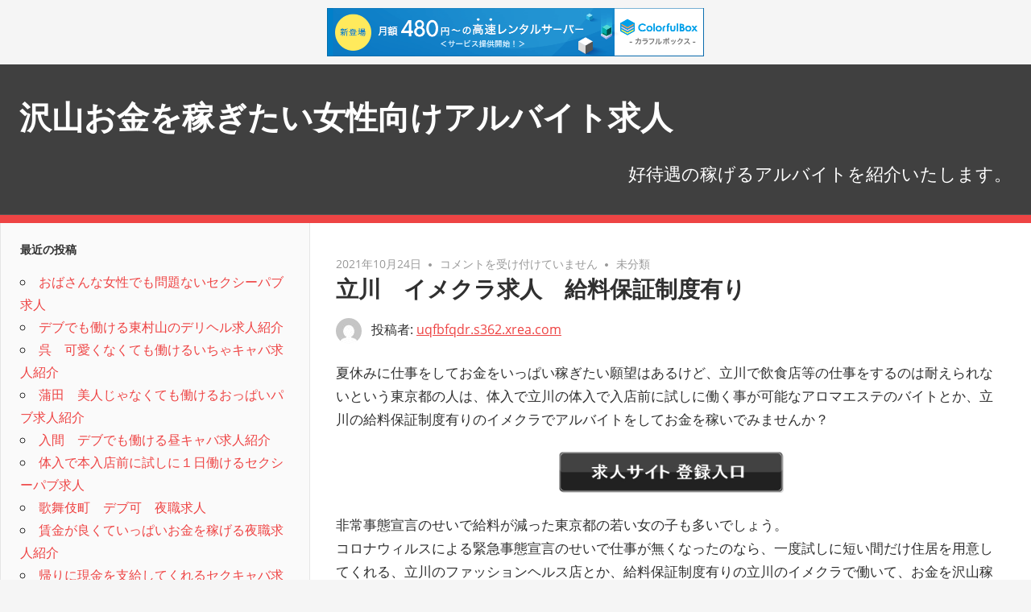

--- FILE ---
content_type: text/html; charset=UTF-8
request_url: http://uqfbfqdr.s362.xrea.com/?p=2619
body_size: 9118
content:
<!DOCTYPE html>
<html lang="ja">

<head>
<meta charset="UTF-8">
<meta name="viewport" content="width=device-width, initial-scale=1">
<link rel="profile" href="http://gmpg.org/xfn/11">
<link rel="pingback" href="http://uqfbfqdr.s362.xrea.com/xmlrpc.php">

<title>立川　イメクラ求人　給料保証制度有り &#8211; 沢山お金を稼ぎたい女性向けアルバイト求人</title>
<meta name='robots' content='max-image-preview:large' />
<link rel="alternate" type="application/rss+xml" title="沢山お金を稼ぎたい女性向けアルバイト求人 &raquo; フィード" href="http://uqfbfqdr.s362.xrea.com/?feed=rss2" />
<link rel="alternate" type="application/rss+xml" title="沢山お金を稼ぎたい女性向けアルバイト求人 &raquo; コメントフィード" href="http://uqfbfqdr.s362.xrea.com/?feed=comments-rss2" />
<script type="text/javascript">
window._wpemojiSettings = {"baseUrl":"https:\/\/s.w.org\/images\/core\/emoji\/14.0.0\/72x72\/","ext":".png","svgUrl":"https:\/\/s.w.org\/images\/core\/emoji\/14.0.0\/svg\/","svgExt":".svg","source":{"concatemoji":"http:\/\/uqfbfqdr.s362.xrea.com\/wp-includes\/js\/wp-emoji-release.min.js?ver=6.2.8"}};
/*! This file is auto-generated */
!function(e,a,t){var n,r,o,i=a.createElement("canvas"),p=i.getContext&&i.getContext("2d");function s(e,t){p.clearRect(0,0,i.width,i.height),p.fillText(e,0,0);e=i.toDataURL();return p.clearRect(0,0,i.width,i.height),p.fillText(t,0,0),e===i.toDataURL()}function c(e){var t=a.createElement("script");t.src=e,t.defer=t.type="text/javascript",a.getElementsByTagName("head")[0].appendChild(t)}for(o=Array("flag","emoji"),t.supports={everything:!0,everythingExceptFlag:!0},r=0;r<o.length;r++)t.supports[o[r]]=function(e){if(p&&p.fillText)switch(p.textBaseline="top",p.font="600 32px Arial",e){case"flag":return s("\ud83c\udff3\ufe0f\u200d\u26a7\ufe0f","\ud83c\udff3\ufe0f\u200b\u26a7\ufe0f")?!1:!s("\ud83c\uddfa\ud83c\uddf3","\ud83c\uddfa\u200b\ud83c\uddf3")&&!s("\ud83c\udff4\udb40\udc67\udb40\udc62\udb40\udc65\udb40\udc6e\udb40\udc67\udb40\udc7f","\ud83c\udff4\u200b\udb40\udc67\u200b\udb40\udc62\u200b\udb40\udc65\u200b\udb40\udc6e\u200b\udb40\udc67\u200b\udb40\udc7f");case"emoji":return!s("\ud83e\udef1\ud83c\udffb\u200d\ud83e\udef2\ud83c\udfff","\ud83e\udef1\ud83c\udffb\u200b\ud83e\udef2\ud83c\udfff")}return!1}(o[r]),t.supports.everything=t.supports.everything&&t.supports[o[r]],"flag"!==o[r]&&(t.supports.everythingExceptFlag=t.supports.everythingExceptFlag&&t.supports[o[r]]);t.supports.everythingExceptFlag=t.supports.everythingExceptFlag&&!t.supports.flag,t.DOMReady=!1,t.readyCallback=function(){t.DOMReady=!0},t.supports.everything||(n=function(){t.readyCallback()},a.addEventListener?(a.addEventListener("DOMContentLoaded",n,!1),e.addEventListener("load",n,!1)):(e.attachEvent("onload",n),a.attachEvent("onreadystatechange",function(){"complete"===a.readyState&&t.readyCallback()})),(e=t.source||{}).concatemoji?c(e.concatemoji):e.wpemoji&&e.twemoji&&(c(e.twemoji),c(e.wpemoji)))}(window,document,window._wpemojiSettings);
</script>
<style type="text/css">
img.wp-smiley,
img.emoji {
	display: inline !important;
	border: none !important;
	box-shadow: none !important;
	height: 1em !important;
	width: 1em !important;
	margin: 0 0.07em !important;
	vertical-align: -0.1em !important;
	background: none !important;
	padding: 0 !important;
}
</style>
	<link rel='stylesheet' id='admiral-custom-fonts-css' href='http://uqfbfqdr.s362.xrea.com/wp-content/themes/admiral/assets/css/custom-fonts.css?ver=20180413' type='text/css' media='all' />
<link rel='stylesheet' id='wp-block-library-css' href='http://uqfbfqdr.s362.xrea.com/wp-includes/css/dist/block-library/style.min.css?ver=6.2.8' type='text/css' media='all' />
<link rel='stylesheet' id='classic-theme-styles-css' href='http://uqfbfqdr.s362.xrea.com/wp-includes/css/classic-themes.min.css?ver=6.2.8' type='text/css' media='all' />
<style id='global-styles-inline-css' type='text/css'>
body{--wp--preset--color--black: #303030;--wp--preset--color--cyan-bluish-gray: #abb8c3;--wp--preset--color--white: #ffffff;--wp--preset--color--pale-pink: #f78da7;--wp--preset--color--vivid-red: #cf2e2e;--wp--preset--color--luminous-vivid-orange: #ff6900;--wp--preset--color--luminous-vivid-amber: #fcb900;--wp--preset--color--light-green-cyan: #7bdcb5;--wp--preset--color--vivid-green-cyan: #00d084;--wp--preset--color--pale-cyan-blue: #8ed1fc;--wp--preset--color--vivid-cyan-blue: #0693e3;--wp--preset--color--vivid-purple: #9b51e0;--wp--preset--color--primary: #ee4444;--wp--preset--color--light-gray: #f0f0f0;--wp--preset--color--dark-gray: #777777;--wp--preset--gradient--vivid-cyan-blue-to-vivid-purple: linear-gradient(135deg,rgba(6,147,227,1) 0%,rgb(155,81,224) 100%);--wp--preset--gradient--light-green-cyan-to-vivid-green-cyan: linear-gradient(135deg,rgb(122,220,180) 0%,rgb(0,208,130) 100%);--wp--preset--gradient--luminous-vivid-amber-to-luminous-vivid-orange: linear-gradient(135deg,rgba(252,185,0,1) 0%,rgba(255,105,0,1) 100%);--wp--preset--gradient--luminous-vivid-orange-to-vivid-red: linear-gradient(135deg,rgba(255,105,0,1) 0%,rgb(207,46,46) 100%);--wp--preset--gradient--very-light-gray-to-cyan-bluish-gray: linear-gradient(135deg,rgb(238,238,238) 0%,rgb(169,184,195) 100%);--wp--preset--gradient--cool-to-warm-spectrum: linear-gradient(135deg,rgb(74,234,220) 0%,rgb(151,120,209) 20%,rgb(207,42,186) 40%,rgb(238,44,130) 60%,rgb(251,105,98) 80%,rgb(254,248,76) 100%);--wp--preset--gradient--blush-light-purple: linear-gradient(135deg,rgb(255,206,236) 0%,rgb(152,150,240) 100%);--wp--preset--gradient--blush-bordeaux: linear-gradient(135deg,rgb(254,205,165) 0%,rgb(254,45,45) 50%,rgb(107,0,62) 100%);--wp--preset--gradient--luminous-dusk: linear-gradient(135deg,rgb(255,203,112) 0%,rgb(199,81,192) 50%,rgb(65,88,208) 100%);--wp--preset--gradient--pale-ocean: linear-gradient(135deg,rgb(255,245,203) 0%,rgb(182,227,212) 50%,rgb(51,167,181) 100%);--wp--preset--gradient--electric-grass: linear-gradient(135deg,rgb(202,248,128) 0%,rgb(113,206,126) 100%);--wp--preset--gradient--midnight: linear-gradient(135deg,rgb(2,3,129) 0%,rgb(40,116,252) 100%);--wp--preset--duotone--dark-grayscale: url('#wp-duotone-dark-grayscale');--wp--preset--duotone--grayscale: url('#wp-duotone-grayscale');--wp--preset--duotone--purple-yellow: url('#wp-duotone-purple-yellow');--wp--preset--duotone--blue-red: url('#wp-duotone-blue-red');--wp--preset--duotone--midnight: url('#wp-duotone-midnight');--wp--preset--duotone--magenta-yellow: url('#wp-duotone-magenta-yellow');--wp--preset--duotone--purple-green: url('#wp-duotone-purple-green');--wp--preset--duotone--blue-orange: url('#wp-duotone-blue-orange');--wp--preset--font-size--small: 13px;--wp--preset--font-size--medium: 20px;--wp--preset--font-size--large: 36px;--wp--preset--font-size--x-large: 42px;--wp--preset--spacing--20: 0.44rem;--wp--preset--spacing--30: 0.67rem;--wp--preset--spacing--40: 1rem;--wp--preset--spacing--50: 1.5rem;--wp--preset--spacing--60: 2.25rem;--wp--preset--spacing--70: 3.38rem;--wp--preset--spacing--80: 5.06rem;--wp--preset--shadow--natural: 6px 6px 9px rgba(0, 0, 0, 0.2);--wp--preset--shadow--deep: 12px 12px 50px rgba(0, 0, 0, 0.4);--wp--preset--shadow--sharp: 6px 6px 0px rgba(0, 0, 0, 0.2);--wp--preset--shadow--outlined: 6px 6px 0px -3px rgba(255, 255, 255, 1), 6px 6px rgba(0, 0, 0, 1);--wp--preset--shadow--crisp: 6px 6px 0px rgba(0, 0, 0, 1);}:where(.is-layout-flex){gap: 0.5em;}body .is-layout-flow > .alignleft{float: left;margin-inline-start: 0;margin-inline-end: 2em;}body .is-layout-flow > .alignright{float: right;margin-inline-start: 2em;margin-inline-end: 0;}body .is-layout-flow > .aligncenter{margin-left: auto !important;margin-right: auto !important;}body .is-layout-constrained > .alignleft{float: left;margin-inline-start: 0;margin-inline-end: 2em;}body .is-layout-constrained > .alignright{float: right;margin-inline-start: 2em;margin-inline-end: 0;}body .is-layout-constrained > .aligncenter{margin-left: auto !important;margin-right: auto !important;}body .is-layout-constrained > :where(:not(.alignleft):not(.alignright):not(.alignfull)){max-width: var(--wp--style--global--content-size);margin-left: auto !important;margin-right: auto !important;}body .is-layout-constrained > .alignwide{max-width: var(--wp--style--global--wide-size);}body .is-layout-flex{display: flex;}body .is-layout-flex{flex-wrap: wrap;align-items: center;}body .is-layout-flex > *{margin: 0;}:where(.wp-block-columns.is-layout-flex){gap: 2em;}.has-black-color{color: var(--wp--preset--color--black) !important;}.has-cyan-bluish-gray-color{color: var(--wp--preset--color--cyan-bluish-gray) !important;}.has-white-color{color: var(--wp--preset--color--white) !important;}.has-pale-pink-color{color: var(--wp--preset--color--pale-pink) !important;}.has-vivid-red-color{color: var(--wp--preset--color--vivid-red) !important;}.has-luminous-vivid-orange-color{color: var(--wp--preset--color--luminous-vivid-orange) !important;}.has-luminous-vivid-amber-color{color: var(--wp--preset--color--luminous-vivid-amber) !important;}.has-light-green-cyan-color{color: var(--wp--preset--color--light-green-cyan) !important;}.has-vivid-green-cyan-color{color: var(--wp--preset--color--vivid-green-cyan) !important;}.has-pale-cyan-blue-color{color: var(--wp--preset--color--pale-cyan-blue) !important;}.has-vivid-cyan-blue-color{color: var(--wp--preset--color--vivid-cyan-blue) !important;}.has-vivid-purple-color{color: var(--wp--preset--color--vivid-purple) !important;}.has-black-background-color{background-color: var(--wp--preset--color--black) !important;}.has-cyan-bluish-gray-background-color{background-color: var(--wp--preset--color--cyan-bluish-gray) !important;}.has-white-background-color{background-color: var(--wp--preset--color--white) !important;}.has-pale-pink-background-color{background-color: var(--wp--preset--color--pale-pink) !important;}.has-vivid-red-background-color{background-color: var(--wp--preset--color--vivid-red) !important;}.has-luminous-vivid-orange-background-color{background-color: var(--wp--preset--color--luminous-vivid-orange) !important;}.has-luminous-vivid-amber-background-color{background-color: var(--wp--preset--color--luminous-vivid-amber) !important;}.has-light-green-cyan-background-color{background-color: var(--wp--preset--color--light-green-cyan) !important;}.has-vivid-green-cyan-background-color{background-color: var(--wp--preset--color--vivid-green-cyan) !important;}.has-pale-cyan-blue-background-color{background-color: var(--wp--preset--color--pale-cyan-blue) !important;}.has-vivid-cyan-blue-background-color{background-color: var(--wp--preset--color--vivid-cyan-blue) !important;}.has-vivid-purple-background-color{background-color: var(--wp--preset--color--vivid-purple) !important;}.has-black-border-color{border-color: var(--wp--preset--color--black) !important;}.has-cyan-bluish-gray-border-color{border-color: var(--wp--preset--color--cyan-bluish-gray) !important;}.has-white-border-color{border-color: var(--wp--preset--color--white) !important;}.has-pale-pink-border-color{border-color: var(--wp--preset--color--pale-pink) !important;}.has-vivid-red-border-color{border-color: var(--wp--preset--color--vivid-red) !important;}.has-luminous-vivid-orange-border-color{border-color: var(--wp--preset--color--luminous-vivid-orange) !important;}.has-luminous-vivid-amber-border-color{border-color: var(--wp--preset--color--luminous-vivid-amber) !important;}.has-light-green-cyan-border-color{border-color: var(--wp--preset--color--light-green-cyan) !important;}.has-vivid-green-cyan-border-color{border-color: var(--wp--preset--color--vivid-green-cyan) !important;}.has-pale-cyan-blue-border-color{border-color: var(--wp--preset--color--pale-cyan-blue) !important;}.has-vivid-cyan-blue-border-color{border-color: var(--wp--preset--color--vivid-cyan-blue) !important;}.has-vivid-purple-border-color{border-color: var(--wp--preset--color--vivid-purple) !important;}.has-vivid-cyan-blue-to-vivid-purple-gradient-background{background: var(--wp--preset--gradient--vivid-cyan-blue-to-vivid-purple) !important;}.has-light-green-cyan-to-vivid-green-cyan-gradient-background{background: var(--wp--preset--gradient--light-green-cyan-to-vivid-green-cyan) !important;}.has-luminous-vivid-amber-to-luminous-vivid-orange-gradient-background{background: var(--wp--preset--gradient--luminous-vivid-amber-to-luminous-vivid-orange) !important;}.has-luminous-vivid-orange-to-vivid-red-gradient-background{background: var(--wp--preset--gradient--luminous-vivid-orange-to-vivid-red) !important;}.has-very-light-gray-to-cyan-bluish-gray-gradient-background{background: var(--wp--preset--gradient--very-light-gray-to-cyan-bluish-gray) !important;}.has-cool-to-warm-spectrum-gradient-background{background: var(--wp--preset--gradient--cool-to-warm-spectrum) !important;}.has-blush-light-purple-gradient-background{background: var(--wp--preset--gradient--blush-light-purple) !important;}.has-blush-bordeaux-gradient-background{background: var(--wp--preset--gradient--blush-bordeaux) !important;}.has-luminous-dusk-gradient-background{background: var(--wp--preset--gradient--luminous-dusk) !important;}.has-pale-ocean-gradient-background{background: var(--wp--preset--gradient--pale-ocean) !important;}.has-electric-grass-gradient-background{background: var(--wp--preset--gradient--electric-grass) !important;}.has-midnight-gradient-background{background: var(--wp--preset--gradient--midnight) !important;}.has-small-font-size{font-size: var(--wp--preset--font-size--small) !important;}.has-medium-font-size{font-size: var(--wp--preset--font-size--medium) !important;}.has-large-font-size{font-size: var(--wp--preset--font-size--large) !important;}.has-x-large-font-size{font-size: var(--wp--preset--font-size--x-large) !important;}
.wp-block-navigation a:where(:not(.wp-element-button)){color: inherit;}
:where(.wp-block-columns.is-layout-flex){gap: 2em;}
.wp-block-pullquote{font-size: 1.5em;line-height: 1.6;}
</style>
<link rel='stylesheet' id='admiral-stylesheet-css' href='http://uqfbfqdr.s362.xrea.com/wp-content/themes/admiral/style.css?ver=1.6.4' type='text/css' media='all' />
<link rel='stylesheet' id='genericons-css' href='http://uqfbfqdr.s362.xrea.com/wp-content/themes/admiral/assets/genericons/genericons.css?ver=3.4.1' type='text/css' media='all' />
<link rel='stylesheet' id='themezee-related-posts-css' href='http://uqfbfqdr.s362.xrea.com/wp-content/themes/admiral/assets/css/themezee-related-posts.css?ver=20160421' type='text/css' media='all' />
<!--[if lt IE 9]>
<script type='text/javascript' src='http://uqfbfqdr.s362.xrea.com/wp-content/themes/admiral/assets/js/html5shiv.min.js?ver=3.7.3' id='html5shiv-js'></script>
<![endif]-->
<script type='text/javascript' src='http://uqfbfqdr.s362.xrea.com/wp-includes/js/jquery/jquery.min.js?ver=3.6.4' id='jquery-core-js'></script>
<script type='text/javascript' src='http://uqfbfqdr.s362.xrea.com/wp-includes/js/jquery/jquery-migrate.min.js?ver=3.4.0' id='jquery-migrate-js'></script>
<script type='text/javascript' id='admiral-jquery-navigation-js-extra'>
/* <![CDATA[ */
var admiral_menu_title = "\u30ca\u30d3\u30b2\u30fc\u30b7\u30e7\u30f3";
/* ]]> */
</script>
<script type='text/javascript' src='http://uqfbfqdr.s362.xrea.com/wp-content/themes/admiral/assets/js/navigation.js?ver=20160719' id='admiral-jquery-navigation-js'></script>
<link rel="https://api.w.org/" href="http://uqfbfqdr.s362.xrea.com/index.php?rest_route=/" /><link rel="alternate" type="application/json" href="http://uqfbfqdr.s362.xrea.com/index.php?rest_route=/wp/v2/posts/2619" /><link rel="EditURI" type="application/rsd+xml" title="RSD" href="http://uqfbfqdr.s362.xrea.com/xmlrpc.php?rsd" />
<link rel="wlwmanifest" type="application/wlwmanifest+xml" href="http://uqfbfqdr.s362.xrea.com/wp-includes/wlwmanifest.xml" />
<meta name="generator" content="WordPress 6.2.8" />
<link rel="canonical" href="http://uqfbfqdr.s362.xrea.com/?p=2619" />
<link rel='shortlink' href='http://uqfbfqdr.s362.xrea.com/?p=2619' />
<link rel="alternate" type="application/json+oembed" href="http://uqfbfqdr.s362.xrea.com/index.php?rest_route=%2Foembed%2F1.0%2Fembed&#038;url=http%3A%2F%2Fuqfbfqdr.s362.xrea.com%2F%3Fp%3D2619" />
<link rel="alternate" type="text/xml+oembed" href="http://uqfbfqdr.s362.xrea.com/index.php?rest_route=%2Foembed%2F1.0%2Fembed&#038;url=http%3A%2F%2Fuqfbfqdr.s362.xrea.com%2F%3Fp%3D2619&#038;format=xml" />

<script type="text/javascript" charset="UTF-8" src="//cache1.value-domain.com/xrea_header.js" async="async"></script>
</head>

<body class="post-template-default single single-post postid-2619 single-format-standard wp-embed-responsive post-layout-one-column">

	<div id="page" class="hfeed site">

		<a class="skip-link screen-reader-text" href="#content">コンテンツへスキップ</a>

		<header id="masthead" class="site-header clearfix" role="banner">

			
			<div class="header-main container clearfix">

				<div id="logo" class="site-branding clearfix">

										
			<p class="site-title"><a href="http://uqfbfqdr.s362.xrea.com/" rel="home">沢山お金を稼ぎたい女性向けアルバイト求人</a></p>

		
				</div><!-- .site-branding -->

				
			<p class="site-description">好待遇の稼げるアルバイトを紹介いたします。</p>

		
				
			</div><!-- .header-main -->

			<div class="main-navigation-wrap">

				
	<div id="main-navigation-container" class="main-navigation-container container clearfix">

		
		<nav id="main-navigation" class="primary-navigation navigation clearfix" role="navigation">

			<div class="main-navigation-menu-wrap">
				<ul id="menu-main-navigation" class="main-navigation-menu menu"></ul>			</div>

		</nav><!-- #main-navigation -->

	</div>

			</div>

		</header><!-- #masthead -->

		<div id="content" class="site-content container clearfix">

	<section id="primary" class="content-single content-area">
		<main id="main" class="site-main" role="main">

		
<article id="post-2619" class="post-2619 post type-post status-publish format-standard hentry category-1">

	
	<header class="entry-header">

		<div class="entry-meta"><span class="meta-date"><a href="http://uqfbfqdr.s362.xrea.com/?p=2619" title="10:28 PM" rel="bookmark"><time class="entry-date published updated" datetime="2021-10-24T22:28:25+09:00">2021年10月24日</time></a></span><span class="meta-comments"> <span><span class="screen-reader-text">立川　イメクラ求人　給料保証制度有り は</span>コメントを受け付けていません</span></span><span class="meta-category"> <a href="http://uqfbfqdr.s362.xrea.com/?cat=1" rel="category">未分類</a></span></div>
		<h1 class="entry-title">立川　イメクラ求人　給料保証制度有り</h1>
		<div class="posted-by"> <img alt='' src='http://1.gravatar.com/avatar/424313a6a6c789e7c8d280f40cf04f20?s=32&#038;d=mm&#038;r=g' srcset='http://1.gravatar.com/avatar/424313a6a6c789e7c8d280f40cf04f20?s=64&#038;d=mm&#038;r=g 2x' class='avatar avatar-32 photo' height='32' width='32' loading='lazy' decoding='async'/>投稿者: <span class="meta-author"> <span class="author vcard"><a class="url fn n" href="http://uqfbfqdr.s362.xrea.com/?author=1" title="uqfbfqdr.s362.xrea.com のすべての投稿を表示" rel="author">uqfbfqdr.s362.xrea.com</a></span></span></div>
	</header><!-- .entry-header -->

	<div class="entry-content clearfix">

		<p>夏休みに仕事をしてお金をいっぱい稼ぎたい願望はあるけど、立川で飲食店等の仕事をするのは耐えられないという東京都の人は、体入で立川の体入で入店前に試しに働く事が可能なアロマエステのバイトとか、立川の給料保証制度有りのイメクラでアルバイトをしてお金を稼いでみませんか？</p>
<div align="center"><a href="https://night-work.sakura.ne.jp/click/fuzoku"><img decoding="async" src="https://night-work.sakura.ne.jp/button.jpg" width="280" height="52" border="0" /></a></div>
<p>非常事態宣言のせいで給料が減った東京都の若い女の子も多いでしょう。<br />コロナウィルスによる緊急事態宣言のせいで仕事が無くなったのなら、一度試しに短い間だけ住居を用意してくれる、立川のファッションヘルス店とか、給料保証制度有りの立川のイメクラで働いて、お金を沢山稼いでみませんか？当然体験入店に行ってみて耐えられないなら、その日に退店しても問題ありませんから試しに挑戦してみてください。</p>
<div align="center"><a href="https://night-work.sakura.ne.jp/click/fuzoku"><img decoding="async" src="https://night-work.sakura.ne.jp/button.jpg" width="280" height="52" border="0" /></a></div>
<p>お客さんにしないといけない営業がとても精神的に病む派遣キャバのキャストを立川で夜遅くまで耐えながらするなら、自由出勤で自由に働ける、自由出勤制の立川のソープランドのアルバイトでしたり、立川の給料保証制度有りのイメクラで、試しに一度アルバイトをして、今すぐお金を稼いでみませんか？</p>
<div align="center"><a href="https://night-work.sakura.ne.jp/click/fuzoku"><img decoding="async" src="https://night-work.sakura.ne.jp/button.jpg" width="280" height="52" border="0" /></a></div>
<p>出来る限り住んでいる地域から遠い立川のセクキャバだったり、自宅から離れた立川のイメクラで、恋人や友人に絶対にバレないようにアルバイトをしてお金を今すぐ稼ぎたい人だったら、このページに載せている当サイトお勧めの風俗求人情報サイトに仲介して貰って働いてみると良いかも知れないです。</p>
<div align="center"><a href="https://night-work.sakura.ne.jp/click/fuzoku"><img decoding="async" src="https://night-work.sakura.ne.jp/button.jpg" width="280" height="52" border="0" /></a></div>
<p>知ってる人だったり友人にイメクラでバイトをしてるのは、通常はバレたくないかも知れないです。<br />↓に載せている夜のアルバイト求人仲介サイトでしたら、アリバイ用の架空の会社がある立川のイメクラ募集の求人だったり、今日から勤務可の立川の性感エステ求人が載ってます。<br />ですから、早めにお金が必要な事情があるので、時給の良い求人を探したい東京都の若い女の子だったら参加してみると良いかも知れないです。</p>
<div align="center"><a href="https://night-work.sakura.ne.jp/click/fuzoku"><img decoding="async" src="https://night-work.sakura.ne.jp/button.jpg" width="280" height="52" border="0" /></a></div>
<p><span id="more-2619"></span></p>
<div align="center"><a href="https://night-work.sakura.ne.jp/click/fuzoku"><img decoding="async" loading="lazy" src="https://night-work.sakura.ne.jp/click/fuzoku_banner" width="300" height="250" border="0" /></a></div>
<p>好みのタイプではない男の人にHなサービスを行う立川のイメクラでバイトをするのが病むでしょうが、立川のイメクラは非常に稼ぐ事が出来ますので、仕事をして、沢山お金を稼ぎたいと思ってる東京都の女性は、試しに一度チャレンジしてみる価値はあると思います。</p>
<div align="center"><a href="https://night-work.sakura.ne.jp/click/fuzoku"><img decoding="async" src="https://night-work.sakura.ne.jp/button.jpg" width="280" height="52" border="0" /></a></div>
<p>冬休みとかの期間限定でいっぱいお金を稼いでみたい東京都の大学生の女の子でしたり、多額の借金があってお金が今すぐ必要で条件の良い仕事をしたい東京都の方達に、好条件の求人が多数ある、当サイトお勧めの風俗求人サイトを選りすぐって紹介しておきますので試してみませんか？</p>
<div align="center"><a href="https://night-work.sakura.ne.jp/click/fuzoku"><img decoding="async" src="https://night-work.sakura.ne.jp/button.jpg" width="280" height="52" border="0" /></a></div>
<p>↑に掲載してるバイト求人情報サイトなら、立川の給料保証制度有りのイメクラの仕事の求人は当然、裸にならなくてもよくて、手だけでいい立川のハンドヘルス店もありますから、バイトをしたい東京都の子なら、試しに利用してアルバイトをしてみると良いでしょう。</p>
<div align="center"><a href="https://night-work.sakura.ne.jp/click/fuzoku"><img decoding="async" src="https://night-work.sakura.ne.jp/button.jpg" width="280" height="52" border="0" /></a></div>
<p>立川の今すぐ勤務OKのデリヘルのバイトとか、立川の給料保証制度有りのイメクラの求人を検索したいと思うなら、↑に掲載してるアルバイト求人サイトに登録して、体入でバイトをしてみると良いでしょう。</p>
<div align="center"><a href="https://night-work.sakura.ne.jp/click/fuzoku"><img decoding="async" src="https://night-work.sakura.ne.jp/button.jpg" width="280" height="52" border="0" /></a></div>
<p>給料保証制度有りの立川のおっぱいパブをやってお金を沢山稼いでみたい東京都の20代の若い女の子や、ぽちゃでも採用してくれる、立川のイメクラで働きていっぱい稼いでみたい東京都の大学生の女の子は、バイトをする前に辛い部分を目を逸らさず理解してから体入に行くのが良いかも知れません。<br />仕事をして、お金を今すぐ稼いでみたいと思ってる東京都の女の子でしたり、30歳を超えている給料の高額なバイトをしたい東京都の女性が居ましたら、当サイトに載せているバイト求人サイトを利用して、働いてお金をいっぱい稼いでみたい立川の求人を検索してみてください。</p>
<div align="center"><a href="https://night-work.sakura.ne.jp/click/fuzoku"><img decoding="async" src="https://night-work.sakura.ne.jp/button.jpg" width="280" height="52" border="0" /></a></div>
<p>【PR】<a href="https://xn--t8j8as0991a9t2c.jpn.org/aichi/moriyama.html">守山区　おせち料理　人気　ランキング</a><br /><!--trackback:-->	</p>
<li><a href="http://ufpbw.s348.xrea.com/?p=588" target="_blank" rel="noopener noreferrer">小倉　SNSで出来る　レンタル彼女求人</a></li>
<p><!--trackback:-->	</p>
<li><a href="http://dbaypraw.s366.xrea.com/?p=3416" target="_blank" rel="noopener noreferrer">携帯を持ってれば移動中でもバイトが出来るライブチャットのチャットレディ求人</a></li>
<p><!--trackback:-->	</p>
<li><a href="http://psxkagfc.s370.xrea.com/?p=634" target="_blank" rel="noopener noreferrer">新宿　30代でも採用してくれる30代歓迎の夜のアルバイト求人</a></li>
<p></p>
<li><a href="https://xn--eckvdwa6181a8r2c.jpn.org/seikan/9608/">摂津　非常事態宣言中でも働ける　性感エステ求人</a></li>
<p></p>
<li><a href="https://xn--eckvdwa6181a8r2c.jpn.org/snack/5644/">桑名　自由出勤制　スナック求人</a></li>
<p></p>

		
	</div><!-- .entry-content -->

	<footer class="entry-footer">

				
	<nav class="navigation post-navigation" aria-label="投稿">
		<h2 class="screen-reader-text">投稿ナビゲーション</h2>
		<div class="nav-links"><div class="nav-previous"><a href="http://uqfbfqdr.s362.xrea.com/?p=2617" rel="prev"><span class="screen-reader-text">前の記事:</span>三木　デブOK　おっぱいパブ求人</a></div><div class="nav-next"><a href="http://uqfbfqdr.s362.xrea.com/?p=2621" rel="next"><span class="screen-reader-text">次の記事:</span>燕　全額日払い可ですぐにお金を稼ぐ事が出来るデリヘル求人　【バイトをしたい新潟の子歓迎】</a></div></div>
	</nav>
	</footer><!-- .entry-footer -->

</article>

<div id="comments" class="comments-area">

	
	
	
</div><!-- #comments -->

		</main><!-- #main -->
	</section><!-- #primary -->

	
	<section id="secondary" class="main-sidebar widget-area clearfix" role="complementary">

		
		
		<aside id="recent-posts-2" class="widget widget_recent_entries clearfix">
		<div class="widget-header"><h3 class="widget-title">最近の投稿</h3></div>
		<ul>
											<li>
					<a href="http://uqfbfqdr.s362.xrea.com/?p=7836">おばさんな女性でも問題ないセクシーパブ求人</a>
									</li>
											<li>
					<a href="http://uqfbfqdr.s362.xrea.com/?p=7834">デブでも働ける東村山のデリヘル求人紹介</a>
									</li>
											<li>
					<a href="http://uqfbfqdr.s362.xrea.com/?p=7832">呉　可愛くなくても働けるいちゃキャバ求人紹介</a>
									</li>
											<li>
					<a href="http://uqfbfqdr.s362.xrea.com/?p=7830">蒲田　美人じゃなくても働けるおっぱいパブ求人紹介</a>
									</li>
											<li>
					<a href="http://uqfbfqdr.s362.xrea.com/?p=7828">入間　デブでも働ける昼キャバ求人紹介</a>
									</li>
											<li>
					<a href="http://uqfbfqdr.s362.xrea.com/?p=7826">体入で本入店前に試しに１日働けるセクシーパブ求人</a>
									</li>
											<li>
					<a href="http://uqfbfqdr.s362.xrea.com/?p=7824">歌舞伎町　デブ可　夜職求人</a>
									</li>
											<li>
					<a href="http://uqfbfqdr.s362.xrea.com/?p=7822">賃金が良くていっぱいお金を稼げる夜職求人紹介</a>
									</li>
											<li>
					<a href="http://uqfbfqdr.s362.xrea.com/?p=7820">帰りに現金を支給してくれるセクキャバ求人紹介</a>
									</li>
											<li>
					<a href="http://uqfbfqdr.s362.xrea.com/?p=7818">札幌　効率が良いオナクラ求人</a>
									</li>
											<li>
					<a href="http://uqfbfqdr.s362.xrea.com/?p=7816">デブでも良い　甲府　ホステス求人</a>
									</li>
											<li>
					<a href="http://uqfbfqdr.s362.xrea.com/?p=7814">博多　手コキだけで大丈夫なオナクラ求人</a>
									</li>
											<li>
					<a href="http://uqfbfqdr.s362.xrea.com/?p=7812">ブスでも働ける新宿のアロマエステ求人紹介</a>
									</li>
											<li>
					<a href="http://uqfbfqdr.s362.xrea.com/?p=7810">関内　ブスでも給料が高額なお触りパブ求人</a>
									</li>
											<li>
					<a href="http://uqfbfqdr.s362.xrea.com/?p=7808">島根　手コキのプレイのみのオナクラ求人</a>
									</li>
											<li>
					<a href="http://uqfbfqdr.s362.xrea.com/?p=7806">出来るだけ早めに仕事をして沢山お金を稼げるナイトワーク求人紹介</a>
									</li>
											<li>
					<a href="http://uqfbfqdr.s362.xrea.com/?p=7804">小田原　ブス可　セクシーパブ求人</a>
									</li>
											<li>
					<a href="http://uqfbfqdr.s362.xrea.com/?p=7802">狭山　４０歳以上可　昼キャバ求人</a>
									</li>
											<li>
					<a href="http://uqfbfqdr.s362.xrea.com/?p=7800">松戸　可愛くなくても働けるニュークラブ求人紹介</a>
									</li>
											<li>
					<a href="http://uqfbfqdr.s362.xrea.com/?p=7798">正式入店前に体験入店で出勤出来る体験入店可のいちゃキャバ求人</a>
									</li>
											<li>
					<a href="http://uqfbfqdr.s362.xrea.com/?p=7796">本庄　ブスでも時給が良いコンカフェ求人</a>
									</li>
											<li>
					<a href="http://uqfbfqdr.s362.xrea.com/?p=7794">家から可能なだけ遠く離れたキャバクラ求人紹介</a>
									</li>
											<li>
					<a href="http://uqfbfqdr.s362.xrea.com/?p=7792">おばさんでも時給が高いオナクラ求人</a>
									</li>
											<li>
					<a href="http://uqfbfqdr.s362.xrea.com/?p=7790">お金が良くていっぱい稼げるおっぱいパブ求人紹介</a>
									</li>
											<li>
					<a href="http://uqfbfqdr.s362.xrea.com/?p=7788">新橋　ハンドサービスのプレイだけでOKなオナクラ求人</a>
									</li>
											<li>
					<a href="http://uqfbfqdr.s362.xrea.com/?p=7786">４０歳以上可　宝塚　ホテヘル求人</a>
									</li>
											<li>
					<a href="http://uqfbfqdr.s362.xrea.com/?p=7784">正式入店前に体入でアルバイトが出来るナイトワーク求人紹介</a>
									</li>
											<li>
					<a href="http://uqfbfqdr.s362.xrea.com/?p=7782">全額日払いOKで今すぐ稼ぐ事が可能なコンパニオン</a>
									</li>
											<li>
					<a href="http://uqfbfqdr.s362.xrea.com/?p=7780">佐賀　可愛くなくても働ける熟女キャバクラ求人紹介</a>
									</li>
											<li>
					<a href="http://uqfbfqdr.s362.xrea.com/?p=7778">試しに勤務出来る体入OKのセクシーパブ求人</a>
									</li>
					</ul>

		</aside>
	</section><!-- #secondary -->

	<section id="tertiary" class="small-sidebar widget-area clearfix" role="complementary">

		<div class="widget-wrap"><aside id="archives-2" class="widget widget_archive clearfix"><div class="widget-header"><h3 class="widget-title">アーカイブ</h3></div>
			<ul>
					<li><a href='http://uqfbfqdr.s362.xrea.com/?m=202601'>2026年1月</a></li>
	<li><a href='http://uqfbfqdr.s362.xrea.com/?m=202512'>2025年12月</a></li>
	<li><a href='http://uqfbfqdr.s362.xrea.com/?m=202511'>2025年11月</a></li>
	<li><a href='http://uqfbfqdr.s362.xrea.com/?m=202510'>2025年10月</a></li>
	<li><a href='http://uqfbfqdr.s362.xrea.com/?m=202509'>2025年9月</a></li>
	<li><a href='http://uqfbfqdr.s362.xrea.com/?m=202508'>2025年8月</a></li>
	<li><a href='http://uqfbfqdr.s362.xrea.com/?m=202507'>2025年7月</a></li>
	<li><a href='http://uqfbfqdr.s362.xrea.com/?m=202506'>2025年6月</a></li>
	<li><a href='http://uqfbfqdr.s362.xrea.com/?m=202505'>2025年5月</a></li>
	<li><a href='http://uqfbfqdr.s362.xrea.com/?m=202504'>2025年4月</a></li>
	<li><a href='http://uqfbfqdr.s362.xrea.com/?m=202503'>2025年3月</a></li>
	<li><a href='http://uqfbfqdr.s362.xrea.com/?m=202502'>2025年2月</a></li>
	<li><a href='http://uqfbfqdr.s362.xrea.com/?m=202501'>2025年1月</a></li>
	<li><a href='http://uqfbfqdr.s362.xrea.com/?m=202412'>2024年12月</a></li>
	<li><a href='http://uqfbfqdr.s362.xrea.com/?m=202411'>2024年11月</a></li>
	<li><a href='http://uqfbfqdr.s362.xrea.com/?m=202410'>2024年10月</a></li>
	<li><a href='http://uqfbfqdr.s362.xrea.com/?m=202409'>2024年9月</a></li>
	<li><a href='http://uqfbfqdr.s362.xrea.com/?m=202408'>2024年8月</a></li>
	<li><a href='http://uqfbfqdr.s362.xrea.com/?m=202407'>2024年7月</a></li>
	<li><a href='http://uqfbfqdr.s362.xrea.com/?m=202406'>2024年6月</a></li>
	<li><a href='http://uqfbfqdr.s362.xrea.com/?m=202405'>2024年5月</a></li>
	<li><a href='http://uqfbfqdr.s362.xrea.com/?m=202404'>2024年4月</a></li>
	<li><a href='http://uqfbfqdr.s362.xrea.com/?m=202403'>2024年3月</a></li>
	<li><a href='http://uqfbfqdr.s362.xrea.com/?m=202402'>2024年2月</a></li>
	<li><a href='http://uqfbfqdr.s362.xrea.com/?m=202401'>2024年1月</a></li>
	<li><a href='http://uqfbfqdr.s362.xrea.com/?m=202312'>2023年12月</a></li>
	<li><a href='http://uqfbfqdr.s362.xrea.com/?m=202311'>2023年11月</a></li>
	<li><a href='http://uqfbfqdr.s362.xrea.com/?m=202310'>2023年10月</a></li>
	<li><a href='http://uqfbfqdr.s362.xrea.com/?m=202309'>2023年9月</a></li>
	<li><a href='http://uqfbfqdr.s362.xrea.com/?m=202308'>2023年8月</a></li>
	<li><a href='http://uqfbfqdr.s362.xrea.com/?m=202307'>2023年7月</a></li>
	<li><a href='http://uqfbfqdr.s362.xrea.com/?m=202306'>2023年6月</a></li>
	<li><a href='http://uqfbfqdr.s362.xrea.com/?m=202305'>2023年5月</a></li>
	<li><a href='http://uqfbfqdr.s362.xrea.com/?m=202304'>2023年4月</a></li>
	<li><a href='http://uqfbfqdr.s362.xrea.com/?m=202303'>2023年3月</a></li>
	<li><a href='http://uqfbfqdr.s362.xrea.com/?m=202302'>2023年2月</a></li>
	<li><a href='http://uqfbfqdr.s362.xrea.com/?m=202301'>2023年1月</a></li>
	<li><a href='http://uqfbfqdr.s362.xrea.com/?m=202212'>2022年12月</a></li>
	<li><a href='http://uqfbfqdr.s362.xrea.com/?m=202211'>2022年11月</a></li>
	<li><a href='http://uqfbfqdr.s362.xrea.com/?m=202210'>2022年10月</a></li>
	<li><a href='http://uqfbfqdr.s362.xrea.com/?m=202209'>2022年9月</a></li>
	<li><a href='http://uqfbfqdr.s362.xrea.com/?m=202208'>2022年8月</a></li>
	<li><a href='http://uqfbfqdr.s362.xrea.com/?m=202207'>2022年7月</a></li>
	<li><a href='http://uqfbfqdr.s362.xrea.com/?m=202206'>2022年6月</a></li>
	<li><a href='http://uqfbfqdr.s362.xrea.com/?m=202205'>2022年5月</a></li>
	<li><a href='http://uqfbfqdr.s362.xrea.com/?m=202204'>2022年4月</a></li>
	<li><a href='http://uqfbfqdr.s362.xrea.com/?m=202203'>2022年3月</a></li>
	<li><a href='http://uqfbfqdr.s362.xrea.com/?m=202202'>2022年2月</a></li>
	<li><a href='http://uqfbfqdr.s362.xrea.com/?m=202201'>2022年1月</a></li>
	<li><a href='http://uqfbfqdr.s362.xrea.com/?m=202112'>2021年12月</a></li>
	<li><a href='http://uqfbfqdr.s362.xrea.com/?m=202111'>2021年11月</a></li>
	<li><a href='http://uqfbfqdr.s362.xrea.com/?m=202110'>2021年10月</a></li>
	<li><a href='http://uqfbfqdr.s362.xrea.com/?m=202109'>2021年9月</a></li>
	<li><a href='http://uqfbfqdr.s362.xrea.com/?m=202108'>2021年8月</a></li>
	<li><a href='http://uqfbfqdr.s362.xrea.com/?m=202107'>2021年7月</a></li>
	<li><a href='http://uqfbfqdr.s362.xrea.com/?m=202106'>2021年6月</a></li>
	<li><a href='http://uqfbfqdr.s362.xrea.com/?m=202105'>2021年5月</a></li>
	<li><a href='http://uqfbfqdr.s362.xrea.com/?m=202104'>2021年4月</a></li>
	<li><a href='http://uqfbfqdr.s362.xrea.com/?m=202103'>2021年3月</a></li>
	<li><a href='http://uqfbfqdr.s362.xrea.com/?m=202102'>2021年2月</a></li>
	<li><a href='http://uqfbfqdr.s362.xrea.com/?m=202101'>2021年1月</a></li>
	<li><a href='http://uqfbfqdr.s362.xrea.com/?m=202012'>2020年12月</a></li>
	<li><a href='http://uqfbfqdr.s362.xrea.com/?m=202011'>2020年11月</a></li>
	<li><a href='http://uqfbfqdr.s362.xrea.com/?m=202010'>2020年10月</a></li>
	<li><a href='http://uqfbfqdr.s362.xrea.com/?m=202009'>2020年9月</a></li>
	<li><a href='http://uqfbfqdr.s362.xrea.com/?m=202008'>2020年8月</a></li>
	<li><a href='http://uqfbfqdr.s362.xrea.com/?m=202007'>2020年7月</a></li>
	<li><a href='http://uqfbfqdr.s362.xrea.com/?m=202006'>2020年6月</a></li>
	<li><a href='http://uqfbfqdr.s362.xrea.com/?m=202005'>2020年5月</a></li>
	<li><a href='http://uqfbfqdr.s362.xrea.com/?m=202004'>2020年4月</a></li>
	<li><a href='http://uqfbfqdr.s362.xrea.com/?m=202003'>2020年3月</a></li>
	<li><a href='http://uqfbfqdr.s362.xrea.com/?m=202002'>2020年2月</a></li>
			</ul>

			</aside></div>
	</section><!-- #tertiary -->


	</div><!-- #content -->

	
	<div id="footer" class="footer-wrap">

		<footer id="colophon" class="site-footer container clearfix" role="contentinfo">

			
			<div id="footer-text" class="site-info">
				
	<span class="credit-link">
		WordPress Theme: Admiral by <a href="https://themezee.com/" target="_blank" rel="nofollow">ThemeZee</a>.	</span>

				</div><!-- .site-info -->

		</footer><!-- #colophon -->

	</div>

</div><!-- #page -->


</body>
</html>
